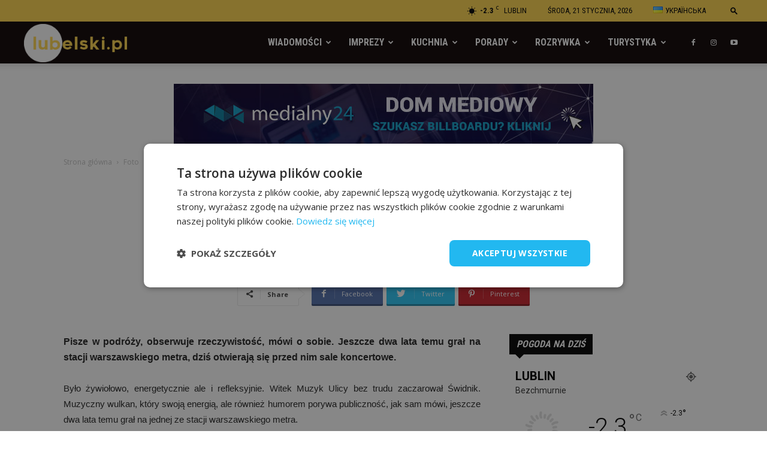

--- FILE ---
content_type: text/html; charset=UTF-8
request_url: https://lubelski.pl/wp-admin/admin-ajax.php?td_theme_name=Newspaper&v=8.8.2.1.2.2
body_size: -81
content:
{"19103":895}

--- FILE ---
content_type: text/html; charset=utf-8
request_url: https://www.google.com/recaptcha/api2/aframe
body_size: 268
content:
<!DOCTYPE HTML><html><head><meta http-equiv="content-type" content="text/html; charset=UTF-8"></head><body><script nonce="IAUIz_NuS8fzvXXCJdrIow">/** Anti-fraud and anti-abuse applications only. See google.com/recaptcha */ try{var clients={'sodar':'https://pagead2.googlesyndication.com/pagead/sodar?'};window.addEventListener("message",function(a){try{if(a.source===window.parent){var b=JSON.parse(a.data);var c=clients[b['id']];if(c){var d=document.createElement('img');d.src=c+b['params']+'&rc='+(localStorage.getItem("rc::a")?sessionStorage.getItem("rc::b"):"");window.document.body.appendChild(d);sessionStorage.setItem("rc::e",parseInt(sessionStorage.getItem("rc::e")||0)+1);localStorage.setItem("rc::h",'1769007240925');}}}catch(b){}});window.parent.postMessage("_grecaptcha_ready", "*");}catch(b){}</script></body></html>